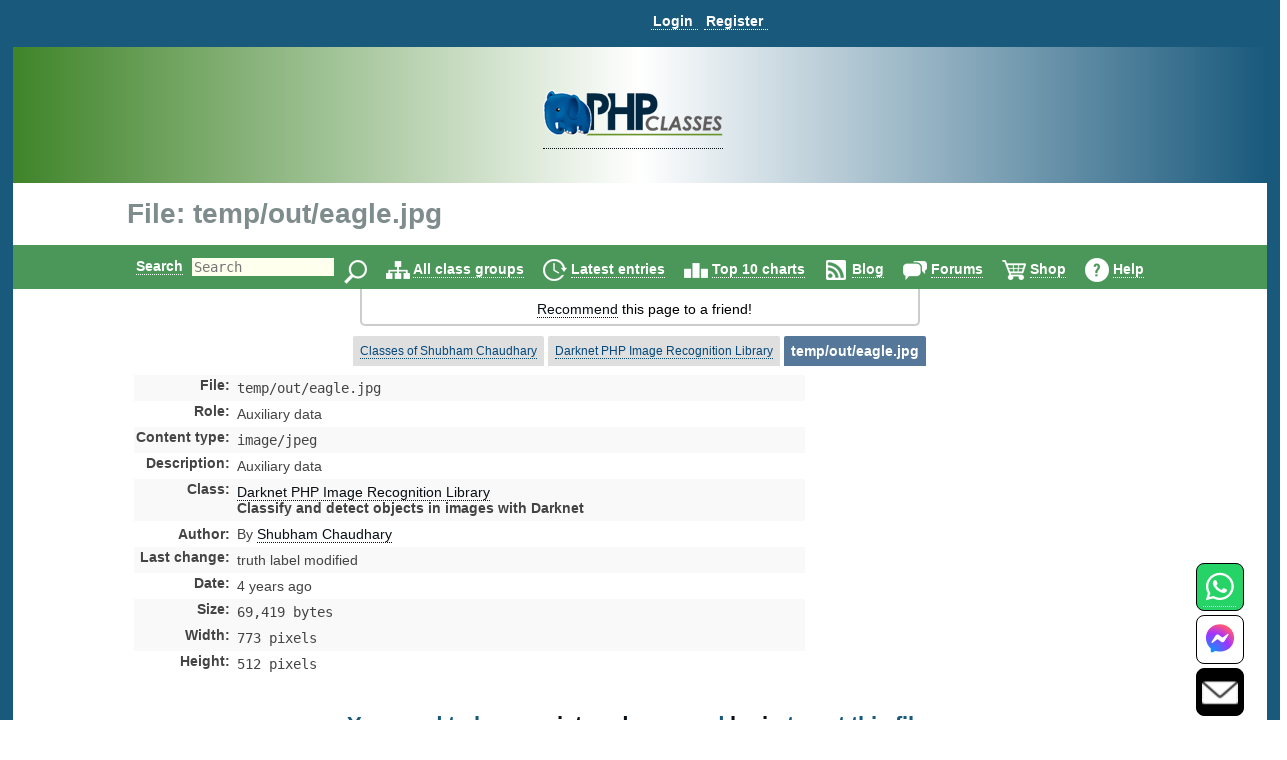

--- FILE ---
content_type: text/html
request_url: https://psbweb.mirrors.phpclasses.org/browse/file/257836.html
body_size: 16951
content:
<!DOCTYPE HTML>
<html lang="en">
<head>
<meta http-equiv="X-UA-Compatible" content="IE=Edge">
<meta name="google-site-verification" content="koB0IMWgAHKwEXWyOGt9RPqYrJU-fKzpoOTwRnprhKo" />
<title>temp/out/eagle.jpg - Darknet PHP Image Recognition Library - PHP Classes</title>
<!-- https://files.phpclasses.org/styles.css -->
<style type="text/css">
*, .normal-size
{
    font-size: 14px;
}

html, body, input[type=submit]
{
    color: black;
    font-family: "helvetica" , sans-serif , arial , helvetica;
    overflow-x: hidden !important;
}

html, body
{
    background-color: #ffffff;
    height: 100%;
    margin: 0px;
}

a:link, a:active
{
    color: #090F15;
    text-decoration: none;
    border-bottom-style: dotted;
    border-bottom-width: 1px;
}

a:visited
{
    color: #26394d;
}

a:hover, #logoPHP > a, #logoCompany > a, #topLogoPHP > a
{
    border-bottom-style: none;
}

.left
{
    float: left;
}

.right
{
    float: right;
}

.clear
{
    clear: both;
}

input[type=text]
{
    border: none;
    outline: none;
    color: #333;
    background: #ffe;
    z-index: 90;
    font-size: 1em;
    font-weight: normal;
    font-variant: normal;
    text-transform: none;
    font-family: monospace;
}

img
{
}

h1, h1 *
{
    font-size: 28px;
    width: auto !important;
}

h2
{
    color: #19597c;
    padding-bottom: 0px;
    padding-top: 0px;
}

h2, h2 *
{
    font-size: 22px;
}

h3, h3 *
{
    color: #19597c;
    font-size: 20px;
    margin: 10px 0px;
    padding: 10px 0px;
}

h4 *
{
    color: #19597c;
    font-size: 16px;
}

h5 *
{
    color: #19597c;
    font-size: 16px;
}

h6 *
{
    color: #666666;
    font-size: 14px;
}

big big a
{
    display: block;
    font-size: inherit;
    padding: 0px 0px 10px;
}

big a
{
    font-size: inherit;
}

td > a > span, #reputation-button
{
    font-size: 1em;
}

#reputation-menu
{
    border-radius: 6px !important;
}

.nbpb, .nbtb
{
    background-color: inherit;
    border-width: 0px;
}

.backgroundDecoration
{
    position: absolute;
    right: 1025px;
    top: 0px;
}

#rightDecorationBg
{
    left: 1025px;
}

#MainContainer
{
    background-color: #19597c;
    min-height: 100%;
    margin: 0 auto;
}

#Container
{
    background: none repeat scroll 0% 0% #fff;
    height: auto !important;
    margin: 0px auto;
    position: relative;
    z-index: 10;
    width: 98% !important;
}

#PageContent
{
    margin: auto;
    width: 100% !important;
    position: relative;
    text-align: left;
}

#PageInfo, #PageInfoLogged
{
    background: inherit;
    width: inherit;
    position: relative;
}

.pageDecoration
{
    bottom: 0px;
    position: absolute;
    right: -9px;
}

#leftDecoration
{
    left: -9px;
}

#user-bar:empty {
    min-height: 56px;
}

#user
{
    padding-bottom: 4px;
}

#user, #TopLine, #UserContent, #order-menu
{
    background-color: #19597c;
    width: 100%;
}

.shop-step
{
	color: #ffffff;
	font-size: 18px;
	line-height: 36px;
    font-weight: bold;
}

.responsive-menu
{
   padding-top: 0px;
   padding-bottom: 0px;
}

#TopLine, #UserContent
{
    z-index: 1;
    position: relative;
}

#TopLine
{
    position: absolute;
}

#user table
{
    white-space: nowrap;
    width: auto;
    margin: 0px auto;
    padding: 5px 0px 0px 140px;
}

#user table td
{
    line-height: 30px;
    padding: 0px;
    white-space: nowrap;
    width: auto;
}

#user .tabcontent, #endnavigation .tabcontent
{
    color: #C3F0FF;
    font-weight: bold;
	text-transform: capitalize;
}

#user .tabcontent span
{
    float: left;
    padding: 8px 5px 0px 2px;
    white-space: nowrap;
}

#user a
{
    color: #FFFFFF;
    font-size: 14px;
    font-weight: bold;
    padding: 0px 5px 0px 2px;
    text-align: left;
    text-decoration: none;
    border-bottom-style: dotted;
    border-bottom-width: 1px;
    white-space: nowrap;
}

#user a:hover
{
    color: #C3F0FF;
}

#user img
{
    padding-top: 3px;
    vertical-align: top;
}

#user .nbgu
{
    float: left;
    padding: 0px;
    white-space: nowrap;
}

#logoPHP
{
    background-size: cover;
    text-align: center;
    height: 136px;
    background: rgb(63,132,41);
    background: linear-gradient(90deg, rgba(63,132,41,1) 0%, rgba(255,255,255,1) 50%, rgba(25,89,124,1) 100%);
}

#logoContainer
{
    padding-top: 38px;
    display: inline-block;
}

#Top #logoCompany
{
    position: absolute;
    right: 145px;
    top: -60px;
}

#invertedCompanyLogo
{
    text-align: center;
}

#elephpant
{
    margin-right: 15px;
    position: absolute;
    right: 5px;
    top: -97px;
}

#recommendpage
{
    margin: auto;
    width: 40em;
}

#recommendpage table
{
    min-width: 40em;
    text-align: center;
    white-space: normal;
    border: 2px solid #ccc;
    border-style: solid;
    border-radius: 0 0 5px 5px;
    border-top: 0;
    margin-bottom: 10px;
}

#recommendpage table td
{
    background: none repeat scroll 0% 0% transparent;
    border: medium none;
    padding: 10px 0px 5px 10px;
    vertical-align: top;
}

#recommendpage table td img
{
    padding: 0px 3px 0px 5px;
}

#navigation
{
    background-color: #4b9759;
    clear: both;
    color: #000 !important;
    font-size: 1.2em;
    font-weight: bold;
    height: 44px;
    line-height: 24px;
    padding: 0px;
    position: relative;
    text-align: center;
    width: 100%;
}

#navigation form
{
    border: 0px none;
}

#navigation table
{
    height: 44px;
    width: 974px;
}

#navigation td
{
    font-size: 14px;
    padding-top: 9px;
}

#navigation img
{
    border: 0px none;
    margin: 0px 0px 0px 5px;
    vertical-align: middle;
}

#navigation a
{
    color: #ffffff;
    text-decoration: none;
    border-bottom-width: 1px;
}

#navigation a:hover
{
    text-decoration: underline;
    border-bottom-style: none;
}

#navigation td.nbgu
{
    display: none;
}

#navigation td.nbtu, #MenuContent td.nblu
{
    height: 24px;
    line-height: 24px;
    padding: 10px 4px 0px;
    text-decoration: none;
    border-bottom-width: 1px;
}

#navigation td.nbtu input[type=text]
{
    height: 20px;
    margin: 0px 5px;
    width: 100px;
}

#navigation td.nbtu *
{
    float: left;
}

#ads
{
    clear: both;
    margin: 0px auto;
    padding: 0px;
    width: 1010px;
}

#topAds
{
    display: inline-block;
    margin-left: 10px;
}

#inputText
{
    color: #666666;
    float: left;
    height: 20px;
    width: 150px;
}

.BodyContent
{
    text-align: center;
}

.BodyColumn
{
    display: inline-block;
    vertical-align: top;
    text-align: left;
}

#BodyContent
{
           display: inline-block;
           vertical-align: top;
     text-align: left;
}

.InfoContent
{
    clear: both;
    margin: 10px auto 0px auto;
    max-width: 1025px;
    position: relative;
    padding: 0 10px;
}

.InfoContent .nblu, .InfoContent .nbtu
{
    background-color: #dfdfdf;
    border-top-left-radius: 2px;
    border-top-right-radius: 2px;
    border-width: 1px;
    color: #19597c;
    font-size: 12px;
    padding: 7px;
    text-align: center;
    white-space: nowrap;
    width: auto;
}

.InfoContent .ct
{
    background-color: #FCFCFC;
    border-width: 1px 1px 0 1px;
    border-style: solid;
    border-color: #E1E1E1;
    color: #000000;
    font-size: 12px;
    padding: 3px;
    text-align: center;
    white-space: nowrap;
    width: auto;
}

.InfoContent .cd
{
    background-color: #FCFCFC;
    border-width: 0 1px 1px 1px;
    border-style: solid;
    border-color: #E1E1E1;
    color: #000000;
    font-size: 12px;
    padding: 3px;
}

.InfoContent .cg
{
    margin: 1px;
    padding: 0px;
    white-space: nowrap;
    width: 4px;
}

.InfoContent .nbtd :hover, .InfoContent .nbtu :hover
{
    background-color: #c9c9c9;
    text-decoration: underline;
    border-bottom-style: none;
    color: #2989C7;
}

.InfoContent .nbtd :hover .tab, .InfoContent .nbtu :hover .tab
{
    color: #2989C7;
}

.InfoContent .nbld, .InfoContent .nbtd
{
    background-color: #bfbfbf;
    border-color: #92DBEC;
    color: #05497B;
    font-size: 12px;
    padding: 7px;
    text-align: center;
    white-space: nowrap;
    width: auto;
}

.InfoContent .nblu, .InfoContent .nbld
{
    background-color: #557799;
    color: #FFFFFF;
}

.InfoContent .nblu .tab
{
    
}

.InfoContent .nbgu
{
    color: #05497B;
    margin: 1px;
    padding: 0px;
    white-space: nowrap;
}

.InfoContent .nbgd
{
    color: #05497B;
    margin: 1px;
    padding: 0px;
    white-space: nowrap;
}

.InfoContent .nbtu a, .InfoContent .nbld a, .InfoContent .nbtd a
{
    color: #05497B;
    font-size: 12px;
}

.InfoContent .nbtu span.tab
{
    color: #000000;
}

.InfoContent .nbtu a.tab
{
    
}

.InfoContent .nblu a:hover, .InfoContent .nbtu a:hover, .InfoContent .nbld a:hover, .InfoContent .nbtd a:hover
{
    color: #2989C7;
}

.InfoContent .nblu a, .InfoContent .nbld a
{
    color: #FFFFFF;
    font-size: 12px;
}

.InfoContent .nblu a:hover, .InfoContent .nbld a:hover
{
    color: #C3F0FF;
}

.InfoContent .nbtu, .InfoContent .nbtd
{
    vertical-align: middle;
}

.InfoContent .nbpu, .InfoContent .nbpd
{
    padding: 6px 0 0 0;
}

.InfoContent td
{
    padding-left: 5px;
}

.photo
{
    border-radius: 50%;
}

.userInfoTable
{
    border: 1px solid #f6f6f6;
    margin-left: 10px;
    padding: 20px;
}

td > b > h2
{
    margin-bottom: -1px;
}

.even td, .odd td, .even th, .odd th
{
    color: #444444;
}

.menutext
{
    border-bottom: 1px dotted #CCCCCC;
    color: #444444;
}

.menuicon > a {
    border-bottom-style: none !important;
}
.menuicon > a > img
{
}

.menulink a
{
    color: #595959;
}

.menulink a:hover
{
    text-decoration: underline;
    border-bottom-style: none;
}

.back
{
    background-color: #FFFFFF;
}

.even
{
    background-color: #F9F9F9;
}

.light
{
    background: none repeat scroll 0% 0% #f2f2f2;
}

.dark
{
    background: none repeat scroll 0% 0% #d9d9d9;
}

.c799 > tbody > tr
{
    padding: 10px !important;
}

.odd
{
    
}

.even td, .odd td, .highlight td, .highlight th, .highlightContent td, .highlightContent th, .featuredeven td, .featuredodd td
{
    padding: 5px;
}

.highlight, .highlightContent
{
    background: none repeat scroll 0% 0% #F5F5F5;
    padding: 5px;
}

.highlightContent
{
    animation-name: highlightContent;
    animation-duration: 0.5s;
    animation-iteration-count: infinite;
    animation-direction: alternate;
}

@keyframes highlightContent
{
    0%
    {
        background: #e6d346;
    }

    100%
    {
        background: #ffffff;
    }
}

.highlightLink
{
    background: none repeat scroll 0% 0% #FDFDFD;
    padding: 5px;
    line-height: 30px;
    animation-name: highlightLink;
    animation-duration: 0.5s;
    animation-iteration-count: infinite;
    animation-direction: alternate;
    border-radius: 8px;
    opacity: 90%;
    color: #000000;
}

*, .normal-size {
}

@keyframes highlightLink
{
    0%
    {
        background: #e6d346;
    }

    100%
    {
        background: #ffffff;
    }
}

.tabcontent
{
    
}

.nblu .tabcontent
{
    color: #ffffff;
}

.featuredodd
{
    background-color: #C5D4DB;
    padding: 5px;
}

.featuredeven
{
    background-color: #C5D4DB;
    padding: 5px;
}

.removed
{
    background-color: #AAAAAA;
    text-decoration: line-through;
}

.invalid
{
    background-color: #FFCCCC;
}

.warning, .shopping-message-warning
{
    background-color: #FFB366;
}

.alright
{
    background-color: #70F0A0;
}

.monospace, code
{
    font-family: monospace , Courier , "Courier New";
}

.code
{
    white-space: pre;
    white-space: pre-wrap;
    white-space: -pre-wrap;
    white-space: -o-pre-wrap;
    white-space: -moz-pre-wrap;
    white-space: -hp-pre-wrap;
    word-wrap: break-word;
    background: none repeat scroll 0% 0% #FCFCFC;
    padding: 4px;
}

.button, .shop-button, .remove-button, .shopping-message, .shopping-message-warning, input[class=shop-input]
{
    border-radius: 6px;
    padding: 4px;
    border-width: 1px;
    border-style: solid;
}

.shop-button {
	border-color: #000000;
	background-color: #ccae66;
	background-image: linear-gradient(#ffdf92, #ccae66);
	color: #000000;
	font-weight: bold;
	font-size: 14px;
	padding: 7px;
	text-align: center;
	white-space: nowrap;
	width: auto;
}

.shop-button:hover, .shop-button:link, .shop-button:active {
	color: #000000;
	border-bottom-style: solid;
	border-bottom-width: 1px;
}

.shop-button:active {
	background-image: linear-gradient(#f8d37c, #ffdf92);
}

.remove-button {
	border-color: #000000;
	background-color: #1b95e0;
	background-image: linear-gradient(#1b95e0, #1470a8);
	color: #ffffff;
	font-weight: bold;
	font-size: 14px;
	padding: 7px;
	text-align: center;
	white-space: nowrap;
	width: auto;
}

.remove-button:hover, .remove-button:link, .remove-button:active, input[class=remove-button] {
	color: #ffffff;
	border-bottom-style: solid;
	border-bottom-width: 1px;
}

.remove-button:active {
	background-image: linear-gradient(#1470a8, #1b95e0);
}

.shopping-message-container {
	text-align: center;
}

.shopping-message, .shopping-message-warning {
	display: inline-block;
	line-height: 28px;
	border-color: #000000;
	font-weight: bold;
	font-size: 14px;
	padding: 7px;
	text-align: center;
	width: auto;
}

.shopping-message {
	color: #ffffff;
	background-color: #666666;
	background-image: linear-gradient(#666666, #333333);
}

.shopping-message-warning {
	color: #000000;
	background-color: #000000;
	background-image: linear-gradient(#FFB366, #cc8f52);
}

.shopping-price {
	font-size: 16px;
	text-align: center;
	font-weight: bold;
	width: auto;
	margin-left: 8px;
	margin-right: 8px;
}

input[class=shop-input] {
	margin: 4px;
}

.new
{
    background-color: #ffea80;
    background-image: linear-gradient(#fffa80 , #ffea80);
    text-transform: uppercase;
    font-size: smaller;
    border-color: #ffe280;
}

.edit, .edit :link, .edit :visited, .InfoContent .nbtu a.edit
{
    background-color: #60b040;
    background-image: linear-gradient(#90c070 , #60b040);
    color: #ffffff;
    border-color: #60a840;
}

.edit :hover, .InfoContent .nbtu a.edit :hover
{
    background-color: #50a030;
    background-image: linear-gradient(#60b040 , #50a030);
    color: #C3F0FF;
    border-color: #60a840;
}

.edit :active, .InfoContent .nbtu a.edit :active
{
    background-color: #60b040;
    background-image: linear-gradient(#50a030 , #60b040);
    color: #ffffff;
    border-color: #409020;
    box-shadow: inset 0 2px 4px rgba(0 , 0 , 0 , 0.15);
}

.tag, .tag :link, .tag :visited
{
    background-color: #dea7a7;
    background-image: linear-gradient(#eeb3b3 , #dea7a7);
    color: #994d4d;
    border-color: #dea7a7;
}

.tag :hover
{
    background-color: #ce9b9b;
    background-image: linear-gradient(#dea7a7 , #ce9b9b);
    color: #793d3d;
    border-color: #dea7a7;
}

.tag :active
{
    background-color: #dea7a7;
    background-image: linear-gradient(#ce9b9b , #dea7a7);
    color: #994d4d;
    border-color: #be8f8f;
    box-shadow: inset 0 2px 4px rgba(0 , 0 , 0 , 0.15);
}

.ranking, .votes
{
    display: inline;
    padding: 4px 8px;
    font-size: large;
    border-radius: 6px;
    background-color: #E8E8E8;
    color: #000000;
}

.votes
{
    
}

.progressbar
{
    background-color: #0000FF;
    background-image: url(https://files.phpclasses.org/graphics/phpclasses//progress.png);
    background-size: auto 100%;
    border-style: none;
    padding: 4px;
    text-align: center;
    border-radius: 6px;
    box-shadow: 4px 4px 4px #888;
    text-shadow: 2px 2px 2px #55C;
}

.box
{
    border-color: #E1E1E1;
    border-style: solid;
    border-width: 1px;
    padding: 10px;
    margin-top: 10px;
    margin-bottom: 10px;
    border-radius: 10px;
}

.framed
{
    margin: 5px 0px;
    padding: 10px 15px;
    border-radius: 10px;
}

.c360 > a
{
    font-size: 13px;
    display: block;
    color: #729fcc;
}

.notifications
{
    background: #e20000;
    background: radial-gradient(ellipse at center , #e20000 0% , #fb7b67 100%);
    border-radius: 6px;
    color: #ffffff;
    margin: 5px 0px;
    padding: 4px;
    text-shadow: 1px 1px 2px rgba(128 , 128 , 128 , 1);
}

.no-notifications
{
    background: #888888;
    border-radius: 6px;
    color: #ffffff;
    margin: 5px 0px;
    padding: 4px;
    text-shadow: 1px 1px 2px rgba(128 , 128 , 128 , 1);
}

a:hover .no-notifications, a:hover .notifications
{
    text-decoration: underline;
    border-bottom-style: none;
}

.score, .highlightScore
{
    background: rgb(243,237,187);
    background: radial-gradient(circle, rgba(243,237,187,1) 0%, rgba(255,241,133,1) 100%);
    border-radius: 6px;
    margin: 5px 0px;
    padding: 4px;
}

.scoreText, .score, .highlightScore
{
    color: #404040;
    text-shadow: 1px 1px 2px rgba(128 , 128 , 128 , 1);
}

a:hover .score, a:hover .scoreText
{
    text-decoration: underline;
    border-bottom-style: none;
}

.highlightScore
{
    animation-name: highlightScore;
    animation-duration: 0.5s;
    animation-iteration-count: infinite;
    animation-direction: alternate;
}

@keyframes highlightScore
{
    0%
    {
        background: #e6d346;
    }

    100%
    {
        background: #ffffff;
    }
}

a:hover .highlightScore
{
    text-decoration: underline;
    border-bottom-style: none;
}

.menu
{
    border-color: #FCFCFF #707078 #707078 #FCFCFF;
    border-style: solid;
    border-width: 1px;
    cursor: default;
    opacity: 0.95;
    padding: 2px;
    background-color: #c9c9c9;
}

#Footer
{
    height: 0px;
    width: 100%;
    z-index: 1;
}

#FooterInfo, #FooterInfoLogged
{
    background: #19597c;
    min-height: 80px;
    position: relative;
    width: 100%;
    padding: 10px;
    margin-top: 10px;
    top: 10px;
}

#endnavigation
{
    height: 35px;
    padding: 0px;
    width: 100%;
}

#endnavigation *
{
    margin: 0px;
    padding: 0px;
}

#endnavigation table
{
    height: 35px;
    padding: 0px;
}

#endnavigation table tbody
{
    vertical-align: top;
}

#endnavigation a
{
    color: #FFFFFF;
    font-weight: bold;
    padding: 0px 0px 0px 0px;
    text-decoration: none;
    border-bottom-style: dotted;
    border-bottom-width: 1px;
    text-transform: capitalize;
}

#endnavigation a:hover
{
    text-decoration: underline;
    border-bottom-style: none;
}

#endnavigation img
{
    padding-left: 13px;
}

#Copyright
{
    width: 95% !important;
    color: #FFFFFF;
    height: 20px;
    margin: 0px auto;
    padding: 10px 0px;
    text-align: left;
    overflow: hidden !important;
    text-align: center;
    font-weight: bold;
}

#Copyright a
{
    color: #86d5f2;
    text-decoration: none;
    border-bottom-style: dotted;
    border-bottom-width: 1px;
}

#Copyright a:hover
{
    text-decoration: underline;
    border-bottom-style: none;
}

#Copyright table td
{
    color: #FFFFFF;
    padding: 0px;
}

#Top, #TopLogged
{
    background: none repeat scroll 0% 0% #FFFFFF;
    margin: 0px auto;
    padding: 0px;
    width: 100%;
    position: relative;
    bottom: 0px;
    top: 0px;
}

#Top h1, #TopLogged h1
{
    max-width: 1025px;
    margin: 15px auto 15px auto;
    overflow: hidden;
    color: #7F8C8D;
}

#Top h1
{
    position: relative;
}

#Top #topLogoPHP, #TopLogged #topLogoPHP, #TopLogo #topLogoPHP
{
    max-width: 1025px;
    margin-left: auto;
    margin-right: auto;
    overflow: hidden;
    padding: 0 0 0 10px;
    color: #7F8C8D;
    position: relative;
    height: 60px;
    top: -60px;
    bottom: -60px;
}

#Top #topLogoPHP #topLogoPHPContainer, #TopLogged #topLogoPHP #topLogoPHPContainer, #TopLogo #topLogoPHP #topLogoPHPContainer
{
    background-color: #ffffff;
    width: 200px;
    text-align: center;
    padding: 10px;
    position: relative;
    z-index: 2;
}

#TopLogo
{
    margin-bottom: -60px;
}

#Top #subtitle, #TopLogged #subtitle
{
    max-width: 1025px;
    margin: auto;
    overflow: hidden;
}

#Top #subtitle
{
    position: relative;
}

.search-input
{
    vertical-align: top;
    margin: 1px 0 0 0;
    display: inline-block;
}

#Contact, #Contact a
{
    color: #ffffff;
    font-weight: bold;
}

.window-active-bar
{
    border-style: none;
    background-color: #4b9759;
    height: 1%;
    white-space: nowrap;
    color: #ffffff;
    font-weight: bold;
}

.window-inactive-bar
{
    border-style: none;
    background-color: #808080;
    height: 1%;
    white-space: nowrap;
    color: #c0c0c0;
    font-weight: bold;
}

.window
{
    background-color: #f9f9f9;
    border-width: 1px;
    border-style: solid;
    border-top-color: #ffffff;
    border-left-color: #ffffff;
    border-bottom-color: #808080;
    border-right-color: #808080;
}

.nblu input
{
    font-weight: bold;
}

.contactBar
{
    position: fixed;
    bottom: 0px;
    right: 32px;
	z-index: 16777271;
}
</style>

<!-- https://files.phpclasses.org/responsive.css -->
<style type="text/css">
.safe-padding {
	padding: 14px;
	line-height: 200%;
}
.safe-size {
	font-size: 110%;
}
.call {
	display: none;
}
@media (max-width: 1024px) {
.c1025 {
	display: none;
}
h1, h1 *
{
    font-size: 20px;
}

h2, h2 *
{
    font-size: 18px;
}

h3, h3 *
{
    font-size: 16px;
}

h4 *
{
    font-size: 14px;
}

h5 *
{
    font-size: 12px;
}

h6 *
{
    font-size: 10px;
}
#Top h1, #Top subtitle {
	padding: 10px 0 0 10px;
	margin: 0 0 0 0;
}
.InfoContent
{
    margin: 0 auto 0 auto;
    padding: 0;
}
.responsive-menu
{
   padding-top: 14px;
   padding-bottom: 12px;
}
.responsive-order-menu
{
   padding-top: 0px;
   padding-bottom: 0x;
}
#BodyContent
{
		 display: block;
}
#PageContent
{
    margin: 0;
    padding: 0;
}
}
@media (min-width: 1025px) {
.u1025 {
	display: none;
}
}
@media (max-width: 1025px) {
.contactBar
{
	bottom: 0px;
    right: 10px;
	z-index: 16777271;
}
}
@media (max-width: 399px) {
.c399 {
	display: none;
}
}
@media (max-width: 499px) {
.c499 {
	display: none;
}
#Top h1 {
     width: auto;
}
}
@media (max-width: 799px) {
.c799 {
	display: none;
}
}
@media (min-width: 799px) {
.u799 {
	display: none;
}
}
@media (max-width: 640px) {
.c640 {
	display: none;
}
}
@media (max-width: 360px) {
.c360 {
	display: none;
}
}

.menu-items {
	position: absolute;
	z-index: 1001;
	background-color: #103754;
	border-color: #cccccc;
	border-style: solid;
	border-width: 1px;
	padding: 4px;
	top: 32px;
	line-height: 36px;
}

.menu-items a {
	color: #C3F0FF;
	font-weight: bold;
	text-decoration: none;
}

#navigation-menu, #user-menu, #order-menu {
	display: inline-block;
	padding: 2px 4px 0px 4px;
	vertical-align: middle;
	text-align: left;
	position: relative;
}

#navigation-menu .menu-items, #user-menu .menu-items, #order-menu .menu-items {
	display: none;
}

#navigation-button:checked + .menu-items,
#user-button:checked + .menu-items,
#order-button:checked + .menu-items {
  display: inline-block;
  vertical-align: middle;
  white-space: nowrap;
}

#navigation-label,
#user-label,
#order-label {
	z-index: 1001;
	display: inline-block;
	vertical-align: middle;
}
#navigation-label img,
#user-label img,
#order-label img {
	pointer-events: none;
}

#navigation-menu input[type="checkbox"],
#user-menu input[type="checkbox"],
#order-menu input[type="checkbox"] {
	display: none;
}

</style>

<meta http-equiv="content-type" content="text/html; charset=ISO-8859-1">
<meta name="viewport" content="width=device-width, initial-scale=1">
<link rel="shortcut icon" href="https://www.phpclasses.org/graphics/phpclasses/favicon.ico">
<link rel="icon" href="https://www.phpclasses.org/graphics/phpclasses/favicon.ico">
<link rel="alternate" href="/browse/latest/latest.xml" type="application/rss+xml" title="Latest published classes">
<link rel="alternate" href="/reviews/latest/latest.xml" type="application/rss+xml" title="Latest published book reviews">
<link rel="canonical" href="https://www.phpclasses.org/browse/file/257836.html">
<link rel="preconnect" href="https://files.phpclasses.org/">
<link rel="preconnect" href="https://token.rubiconproject.com">
<link rel="preconnect" href="https://clevernt.com">
<link rel="preconnect" href="https://pagead2.googlesyndication.com">
<link rel="preconnect" href="https://www.google.com">
<link rel="preconnect" href="https://www.gstatic.com">
<link rel="preconnect" href="https://fonts.googleapis.com">
<link rel="preconnect" href="https://srv.buysellads.com">
<meta name="description" lang="en" content="Auxiliary data. temp/out/eagle.jpg This package can classify and detect objects in images with Darknet library It uses the Darknet Open Source neural network framework written in C and CUDA to classify an object in an image. The package can also detect previously classified objects in given images. It uses a YOLO (You Only Look Once) algorithm to detects all the object in a image or a frame in...">
<meta name="robots" content="NOINDEX">
<meta property="fb:pages" content="114418241923267">
<!-- https://files.phpclasses.org/js/contentLoader.js -->
<script type="text/javascript">
//<![CDATA[
/*
 * contentLoader.js
 *
 * Get the latest version from:
 *
 * http://www.jsclasses.org/fast-content-loader
 *
 * @(#) $Id: contentLoader.js,v 1.17 2021/08/12 10:57:05 mlemos Exp $
 *
 *
 * This LICENSE is in the BSD license style.
 * *
 * Copyright (c) 2010, Manuel Lemos
 * All rights reserved.
 *
 * Redistribution and use in source and binary forms, with or without
 * modification, are permitted provided that the following conditions
 * are met:
 *
 *   Redistributions of source code must retain the above copyright
 *   notice, this list of conditions and the following disclaimer.
 *
 *   Redistributions in binary form must reproduce the above copyright
 *   notice, this list of conditions and the following disclaimer in the
 *   documentation and/or other materials provided with the distribution.
 *
 *   Neither the name of Manuel Lemos nor the names of his contributors
 *   may be used to endorse or promote products derived from this software
 *   without specific prior written permission.
 *
 * THIS SOFTWARE IS PROVIDED BY THE COPYRIGHT HOLDERS AND CONTRIBUTORS
 * "AS IS" AND ANY EXPRESS OR IMPLIED WARRANTIES, INCLUDING, BUT NOT
 * LIMITED TO, THE IMPLIED WARRANTIES OF MERCHANTABILITY AND FITNESS FOR
 * A PARTICULAR PURPOSE ARE DISCLAIMED.  IN NO EVENT SHALL THE REGENTS OR
 * CONTRIBUTORS BE LIABLE FOR ANY DIRECT, INDIRECT, INCIDENTAL, SPECIAL,
 * EXEMPLARY, OR CONSEQUENTIAL DAMAGES (INCLUDING, BUT NOT LIMITED TO,
 * PROCUREMENT OF SUBSTITUTE GOODS OR SERVICES; LOSS OF USE, DATA, OR
 * PROFITS; OR BUSINESS INTERRUPTION) HOWEVER CAUSED AND ON ANY THEORY OF
 * LIABILITY, WHETHER IN CONTRACT, STRICT LIABILITY, OR TORT (INCLUDING
 * NEGLIGENCE OR OTHERWISE) ARISING IN ANY WAY OUT OF THE USE OF THIS
 * SOFTWARE, EVEN IF ADVISED OF THE POSSIBILITY OF SUCH DAMAGE.
 *
 *  Portions of the code that implement document write capture are based
 *  on the Bezen library by Eric Brechemier licensed under the Creative
 *  Commons Attribution license 3.0:
 *
 *  http://creativecommons.org/licenses/by/3.0/
 *
 *  http://bezen.org/javascript/
 *
 * Portions of the code that implement JavaScript lazy loading are based
 * on the Flying scripts by Gijo Varghese:
 *
 * https://wordpress.org/plugins/flying-scripts/
 */

/*jslint browser: true, devel: true, long: true, single: true, white: true, this: true, for: true */

var ML;

if(ML === undefined)
{
	ML = {};
}
if(ML.content === undefined)
{
	ML.content = {};
}
ML.content.contentLoader = function()
{
	var doNotRemoveThisGetTheLatestVersionFrom = 'https://www.jsclasses.org/fast-content-loader';
	var content = [];
	var	update = null;

	var outputDebug = function(o, message)
	{
		if(o.debug)
		{
			if(console
			&& console.log)
			{
				console.log(message);
			}
			else
			{
				alert(message);
			}
		}
		return false;
	};

	var replaceContent = function(o)
	{
		var remaining = 0;
		var c;
		var delayed;
		var place;
		var replace;
		var events;

		for(c in content)
		{
			if(content.hasOwnProperty(c))
			{
				if(!content[c].loaded)
				{
					delayed = document.getElementById(content[c].delayed);
					place = document.getElementById(content[c].id);
					if(delayed
					&& place)
					{
						delayed.parentNode.removeChild(delayed);
						place.parentNode.replaceChild(delayed, place);
						delayed.style.display = (content[c].inline ? ((content[c].width || content[c].height) ? 'inline-block' : 'inline') : 'block');
						content[c].loaded = true;
					}
					else
					{
						remaining = remaining + 1;
					}
				}
			}
		}
		if(remaining === 0)
		{
			window.clearInterval(update);
			update = null;
			events = [
				'keydown',
				'mouseover',
				'touchmove',
				'touchstart'
			];
			replace = function() {
				document.querySelectorAll("script[data-loading='lazy']").forEach(function(element)
					{
						var source;

						source = element.getAttribute('data-src');
						element.removeAttribute('data-src');
						element.removeAttribute('data-loading');
						element.setAttribute('src', source);
					}
				);
				window.clearTimeout(update);
				update = null;
				events.forEach(function(event)
					{
						window.removeEventListener(event, replace, { passive: true });
					}
				);
			};
			update = window.setTimeout(replace, o.lazyDelay);
			events.forEach(function(event)
				{
					window.addEventListener(event, replace, { passive: true });
				}
			);
		}
		return remaining;
	};

	this.debug = false;
	this.defaultInline = false;
	this.updateInterval = 10;
	this.contentPrefix = 'con';
	this.delayedPrefix = 'del';
	this.delayedContent = '&nbsp;';
	this.lazyDelay = 5000;

	this.addContent = function(properties)
	{
		var i;
		var m;

		if(!properties.content)
		{
			return outputDebug(this, 'Content properties are missing');
		}
		properties.id = this.contentPrefix + content.length;
		properties.delayed = this.delayedPrefix + content.length;
		if(properties.inline === undefined)
		{
			properties.inline = this.defaultInline;
		}
		properties.loaded = false;
		if(typeof properties.priority !== 'number')
		{
			properties.priority = 0;
		}
		document.write('<div id="' + properties.id + '" style="' + (properties.width ? 'width: ' + properties.width + 'px;' : '') + (properties.height ? ' height: ' + properties.height + 'px;' : '') + ' overflow: none; display: ' + (properties.inline ? ((properties.width || properties.height) ? 'inline-block' : 'inline') : 'block') + '">' + this.delayedContent + '</div>');
		for(i = content.length; i > 0 && content[i - 1].priority < properties.priority; i = i - 1)
		{
		}
		for(m = content.length; m > i; m = m - 1)
		{
			content[m] = content[m - 1];
		}
		content[i] = properties;
		return true;
	};
	
	this.loadContent = function()
	{
		var o = this;
		var written;
		var write;
		var writeln;
		var reportError;
		var catchError;
		var trim;
		var hasAttribute;
		var moveScript;
		var moveScriptClone;
		var moveNodes;
		var insertWritten;
		var load;
		var c;

		if(window.opera
		|| navigator.userAgent.indexOf('MSIE') !== -1)
		{
			written = [];

			write = function(html)
			{
				written.push(html);
			};

			writeln = function(html)
			{
				write(html + "\n");
			};

			reportError = function(error, url, line)
			{
				if(typeof error === 'object')
				{
					reportError(error.message, error.fileName, error.lineNumber);
					return;
				}
				outputDebug(o, error + ' at ' + url + '[' + line + ']');
			};
 
			catchError = function(func, description)
			{
				var f;

				description = description || 'error.catchError';
				if(typeof func !== 'function')
				{
					reportError(description + ': A function is expected, found ' + typeof func);
					f = function() { };
					return f;
				}
				f = function()
				{
					try
					{
						return func.apply(this, []);
					}
					catch(e)
					{
						if(window.onerror)
						{
							window.onerror(description + ': ' + e.message + ' in ' + func, e.fileName, e.lineNumber, true);
						}
					}
				};
				return f;
			};

			trim = function(text)
			{
				return(text.replace(/^\s*/, '').replace(/\s*$/, ''));
			};

			hasAttribute = function(node, attribute)
			{
				var attributeNode;
				
				if(node.hasAttribute)
				{
					return node.hasAttribute(attribute);
				}
 
				attributeNode = node.getAttributeNode(attribute);

				if(attributeNode === null)
				{
					return false;
				}
				return attributeNode.specified;
			};

			moveScript = function(script, target, callback)
			{
				var safeCallback = catchError(callback, 'script.onload');
 
				if(script.readyState
				&& script.onload !== null)
				{
					script.onreadystatechange = function()
					{
						if(script.readyState === 'loaded'
						|| script.readyState === 'complete')
						{
							script.onreadystatechange = null;
							script.onerror = null;
							safeCallback();
						}
					};
				}
				else
				{
					script.onload = safeCallback;
				}
				target.appendChild(script);
			};

			moveScriptClone = function(script, target, callback)
			{
				var externalScript;
				var internalScript;
				var i;
				var attribute;
				var code;

				if(hasAttribute(script, 'src'))
				{
					externalScript = document.createElement('script');
					for(i = 0; i < script.attributes.length; i = i + 1)
					{
						attribute = script.attributes[i];
						if(hasAttribute(script, attribute.name))
						{
							externalScript.setAttribute(attribute.name, attribute.value);
						}
					}
					externalScript.text = script.text;
					moveScript(externalScript, target, callback);
				}
				else
				{
					internalScript = script.cloneNode(false);
					internalScript.text = script.text;
					internalScript.type = 'any';
					target.appendChild(internalScript);
					if(hasAttribute(script, 'type'))
					{
						internalScript.setAttribute('type', script.type);
					}
					else
					{
						internalScript.removeAttribute('type');
					}
					code = trim(internalScript.text);
					if(code.indexOf('<!--') === 0)
					{
						code = code.substr(4);
						if(code.substr(code.length - 3) === '-->')
						{
							code = code.substr(0, code.length - 3);
						}
					}
					(new Function(code))();
					callback();
				}
			};
 
			moveNodes = function(source, target, callback)
			{
				var nextSource;
				var nextTarget;
				var nextStep;
				var clone;
				var scriptCount;
				var sourceAncestor;

				if(source === null)
				{
					callback();
					return;
				}
				nextSource = null;
				nextTarget = target;

				nextStep = function()
				{
					moveNodes(nextSource, nextTarget, callback);
				};
 
				if(source.nodeName === 'SCRIPT'
				&& (!source.language
				|| source.language.toLowerCase() === 'javascript')
				&& (!source.type
				|| trim(source.type).toLowerCase() === 'text/javascript'))
				{
					setTimeout(function()
					{
						moveScriptClone(source, target, function()
						{
							insertWritten(target, nextStep);
						});
					}, 0);
				}
				else
				{
					clone = source.cloneNode(false);
					target.appendChild(clone);
					setTimeout(nextStep, 0);
					if(source.firstChild)
					{
						scriptCount = source.getElementsByTagName('script').length;
						if(scriptCount === 0)
						{
							if(source.nodeName === 'TABLE')
							{
								clone.outerHTML = source.outerHTML;
							}
							else
							{
								clone.innerHTML = source.innerHTML;
							}
						}
						else
						{
							nextSource = source.firstChild;
							nextTarget = clone;
						}
					}
				}
				if(nextSource === null)
				{
					nextSource = source.nextSibling;
				}
				sourceAncestor = source.parentNode;
				while(nextSource === null
				&& sourceAncestor !== null)
				{
					nextSource = sourceAncestor.nextSibling;
					nextTarget = nextTarget.parentNode;
					sourceAncestor = sourceAncestor.parentNode;
				}
			};

			insertWritten = function(target, callback)
			{
				var div;

				if(written.length > 0)
				{
					div = document.createElement('div');
					div.innerHTML = '<br>' + written.join('');
					written = [];
					div.removeChild(div.firstChild);
					moveNodes(div.firstChild, target, callback);
				}
				else
				{
					callback();
				}
			};

			load = function()
			{
				var documentWrite = document.write;
				var documentWriteln = document.writeln;
				var loadContentElement;

				document.write = write;
				document.writeln = writeln;
				loadContentElement = function (c)
				{
					var div = document.getElementById(content[c].id);
					div.innerHTML = '';
					write(content[c].content);
					insertWritten(div, function ()
					{
						content[c].loaded = true;
						c = c + 1;
						if(c < content.length)
						{
							loadContentElement(c);
						}
						else
						{
							document.writeln = documentWriteln;
							document.write = documentWrite;
						}
					});
				};
				loadContentElement(0);
			};

			if(content.length)
			{
				if(window.addEventListener)
				{
					window.addEventListener('load', load, false);
				}
				else
				{
					if(window.attachEvent)
					{
						window.attachEvent('onload', load);
					}
					else
					{
						if(document.addEventListener)
						{
							document.addEventListener('load', load, false);
						}
						else
						{
							document.attachEvent('onload', load);
						}
					}
				}
			}
		}
		else
		{
			for(c in content)
			{
				if(content.hasOwnProperty(c))
				{
					if(!content[c].loaded)
					{
						document.write('<div id="' + content[c].delayed + '" style="' + (content[c].width ? 'width: ' + content[c].width + 'px;' : '') + (content[c].height ? ' height: ' + content[c].height + 'px;' : '') + ' overflow: none; display: none">' + content[c].content + '</div>');
					}
				}
			}
			if(replaceContent(o)
			&& update === null)
			{
				update = window.setInterval(function()
				{
					replaceContent(o);
				}, this.updateInterval);
			}
		}
	};
};

//]]>
</script>
<script type="text/javascript"><!--
var cl = new ML.content.contentLoader();

var cookies = document.cookie.split(";"), expires = new Date();
for(var c = 0; c < cookies.length; ++c)
{
 var m = cookies[c].match(/^ +([^=]+)/);
 if(m && m[1] === "visit")
	break;
}
if(c === cookies.length)
{
	expires.setTime(expires.getTime()+(24*60*60*1000));
	document.cookie = "visit=" + (new Date()).getTime() + "; expires=" + expires.toGMTString() + "; path=/;";
}

// --></script>
<!-- https://files.phpclasses.org/css/package.css -->
<style type="text/css">
.content-wrap {
	overflow-wrap: anywhere;
	max-width: 300px
}
.content-wrap p img {
	width: 100%;
	height: auto;
}
.package-cut-full-width,
.package-cut-width-800,
.package-cut-width-640,
.package-cut-width-500 {
	display: block;
}
.package-cell-cut-full-width,
.package-cell-cut-width-800,
.package-cell-cut-width-640,
.package-cell-cut-width-500,
.author-details,
.tabbed-author-details {
	display: table-cell;
}
.author-information-nominee {
	display: inline-block;
	float: right; 
	width: 65%;
}
.author-information {
	display: inline-block;
	float: right; 
	width: 50%;
}
.package-information-nominee {
	display: inline-block;
	float: left;
	width: 35%;
}
.package-information {
	display: inline-block;
	float: left;
	width: 50%;
}
.picture-user-name {
	display: none;
}
@media (max-width: 1024px) {
.package-cut-full-width,
.package-cell-cut-full-width {
	display: none;
}
.author-details {
	display: table-cell;
}
.author-information-nominee {
	width: 35%;
}
.author-information {
	width: 20%;
}
.package-information-nominee {
	width: 65%;
}
.package-information {
	width: 80%;
}
.picture-user-name {
	display: block;
}
}
@media (max-width: 799px) {
.package-cut-width-800,
.package-cell-cut-width-800,
.tabbed-author-details {
	display: none;
}
}
@media (max-width: 639px) {
.package-cut-width-640,
.package-cell-cut-width-640 {
	display: none;
}
.package-show-width-640 {
	display: block;
}
.package-cell-show-width-640 {
	display: table-cell;
}
}
@media (min-width: 640px) {
.package-show-width-640,
.package-cell-show-width-640 {
	display: none;
}
}
@media (max-width: 499px) {
.package-cut-width-500,
.package-cell-cut-width-500 {
	display: none;
}
.author-information-nominee {
	width: 35%;
}
.author-information {
	width: 35%;
}
.package-information-nominee {
	width: 65%;
}
.package-information {
	width: 65%;
}
}
#package-menu {
	display: inline-block;
	padding: 0;
}

#package-menu .menu-items {
	display: none;
}

#package-button:checked + .menu-items {
  display: inline-block;
}

#package-menu input[type="checkbox"], 
#package-menu ul span.drop-icon {
	display: none;
}

</style>

</head>
<body>
<div id="fb-root"></div>












<!-- Start AdSense page level ads -->
<script async data-src="https://pagead2.googlesyndication.com/pagead/js/adsbygoogle.js?client=ca-pub-2951707118576741" crossorigin="anonymous" data-loading="lazy"></script>
<!-- End AdSense page level ads -->


<!-- Start of Sticky BuySellAds -->
<script async data-src="//m.servedby-buysellads.com/monetization.js" data-loading="lazy"></script>

<script>
  window.addEventListener("load", (event) => {
    (function () {
      if (typeof _bsa !== "undefined" && _bsa) {
        _bsa.init("stickybox", "CK7DPK3E", "placement:phpclassesorg");
      }
    })();
  });
</script>
<!-- End of Sticky BuySellAds -->


<div id="MainContainer">
  <div id="TopLine"></div>
  <div id="Container"> 
    <div id="UserContent">
      <div class="c1025" id="user-bar"><div id="user"><table width="100%" style="margin-bottom: 6px; " cellpadding="4" cellspacing="0" align="center">
<tr>
<td width="49.5%"  style=" white-space: nowrap ; padding: 1px">&nbsp;</td>
<td  style=" white-space: nowrap ;"><a href="/login.html?page=browse%2Ffile%2F257836.html">Login</a></td>
<td  style=" white-space: nowrap ; padding: 1px">&nbsp;</td>
<td  style=" white-space: nowrap ;"><a rel="nofollow" href="/register.html?page=browse%2Ffile%2F257836.html">Register</a></td>
<td width="49.5%"  style=" white-space: nowrap ; padding: 1px">&nbsp;</td>
</tr>
</table>

</div></div>
      <div class="u1025 responsive-menu"><form style="margin: 0" action="/search.html" method="get" onsubmit="this['q'].value = this['words'].value;">
<div id="navigation-menu"><input type="checkbox" id="navigation-button"><div class="menu-items"><div><img src="https://files.phpclasses.org/graphics/phpclasses/browse.png" width="24" height="24" loading="lazy" alt="All class groups" style="border: 0; vertical-align: middle"> <a href="/browse/">All class groups</a></div>
<div><img src="https://files.phpclasses.org/graphics/phpclasses/latest.png" width="24" height="24" loading="lazy" alt="Latest entries" style="border: 0; vertical-align: middle"> <a href="/browse/latest/latest.html">Latest entries</a></div>
<div><img src="https://files.phpclasses.org/graphics/phpclasses/top.png" width="24" height="24" loading="lazy" alt="Top 10 charts" style="border: 0; vertical-align: middle"> <a href="/browse/top/top.html">Top 10 charts</a></div>
<div><img src="https://files.phpclasses.org/graphics/phpclasses/blog.png" width="24" height="24" loading="lazy" alt="Blog" style="border: 0; vertical-align: middle"> <a href="/blog/">Blog</a></div>
<div><img src="https://files.phpclasses.org/graphics/phpclasses/forum.png" width="24" height="24" loading="lazy" alt="Forums" style="border: 0; vertical-align: middle"> <a href="/discuss/">Forums</a></div>
<div><img src="https://files.phpclasses.org/graphics/phpclasses/shop.png" width="24" height="24" loading="lazy" alt="Shop" style="border: 0; vertical-align: middle"> <a href="/shop/">Shop</a></div>
<div><img src="https://files.phpclasses.org/graphics/phpclasses/help.png" width="24" height="24" loading="lazy" alt="Help" style="border: 0; vertical-align: middle"> <a href="/faq/">Help</a></div>
</div><label for="navigation-button" id="navigation-label"><span class="drop-icon"><img src="https://files.phpclasses.org/graphics/phpclasses/menu.png" width="24" height="24" loading="lazy" alt="Navigation menu" style="border: 0"></span></label></div><a href="/"><img src="https://files.phpclasses.org/graphics/phpclasses/logo-small-phpclasses.svg" width="75" height="24" loading="lazy" alt="logo small" style="vertical-align: top"></a><div id="user-menu"><input type="checkbox" id="user-button"><div class="menu-items"><div><a href="/login.html?page=browse%2Ffile%2F257836.html">Login</a></div>
<div><a href="/register.html?page=browse%2Ffile%2F257836.html">Register</a></div>
</div><label for="user-button" id="user-label"><span class="drop-icon"><img src="https://files.phpclasses.org/graphics/phpclasses/user-menu.png" width="24" height="24" loading="lazy" alt="User menu" style="border: 0"></span></label></div><div class="search-input"><input type="text" name="words" size="16" placeholder="Search" style="margin-left: 5px; margin-right: 5px"> <input type="hidden" name="q"> <input type="image" src="https://files.phpclasses.org/graphics/phpclasses/search.png" align="middle" style="width: 24px; height: 24px;" alt="Search"></div><input type="hidden" name="go_search" value="1">
</form></div>
    </div>
    <div id="logoPHP" class="c1025">
      <div id="logoContainer"><a href="/"><img src="https://files.phpclasses.org/graphics/phpclasses/logo-phpclasses.png" width="180" height="60" loading="lazy" alt="PHP Classes" style="border: 0"></a></div>
      <div id="topAds"></div>
    </div>
    <div id="PageContent">
      <div id="Top">
        <h1>File: temp/out/eagle.jpg</h1>
        <div id="subtitle"></div>
      </div>
      <div id="PageInfo">
        <div class="c1025"><div id="navigation"><form style="margin: 0" action="/search.html" method="get" onsubmit="this['q'].value = this['words'].value;">
<table width="100%" style="margin-bottom: 6px; " cellpadding="4" cellspacing="0" align="center">
<tr>
<td width="49.5%"  style=" white-space: nowrap ; padding: 1px">&nbsp;</td>
<td  style=" white-space: nowrap ;"><a rel="nofollow" href="/search.html">Search</a> <div class="search-input"><input type="text" name="words" size="16" placeholder="Search" style="margin-left: 5px; margin-right: 5px"> <input type="hidden" name="q"> <input type="image" src="https://files.phpclasses.org/graphics/phpclasses/search.png" align="middle" style="width: 24px; height: 24px;" alt="Search"></div></td>
<td  style=" white-space: nowrap ; padding: 1px">&nbsp;</td>
<td  style=" white-space: nowrap ;"><img src="https://files.phpclasses.org/graphics/phpclasses/browse.png" width="24" height="24" loading="lazy" alt="All class groups" style="border: 0; vertical-align: middle"> <a href="/browse/">All class groups</a></td>
<td  style=" white-space: nowrap ; padding: 1px">&nbsp;</td>
<td  style=" white-space: nowrap ;"><img src="https://files.phpclasses.org/graphics/phpclasses/latest.png" width="24" height="24" loading="lazy" alt="Latest entries" style="border: 0; vertical-align: middle"> <a href="/browse/latest/latest.html">Latest entries</a></td>
<td  style=" white-space: nowrap ; padding: 1px">&nbsp;</td>
<td  style=" white-space: nowrap ;"><img src="https://files.phpclasses.org/graphics/phpclasses/top.png" width="24" height="24" loading="lazy" alt="Top 10 charts" style="border: 0; vertical-align: middle"> <a href="/browse/top/top.html">Top 10 charts</a></td>
<td  style=" white-space: nowrap ; padding: 1px">&nbsp;</td>
<td  style=" white-space: nowrap ;"><img src="https://files.phpclasses.org/graphics/phpclasses/blog.png" width="24" height="24" loading="lazy" alt="Blog" style="border: 0; vertical-align: middle"> <a href="/blog/">Blog</a></td>
<td  style=" white-space: nowrap ; padding: 1px">&nbsp;</td>
<td  style=" white-space: nowrap ;"><img src="https://files.phpclasses.org/graphics/phpclasses/forum.png" width="24" height="24" loading="lazy" alt="Forums" style="border: 0; vertical-align: middle"> <a href="/discuss/">Forums</a></td>
<td  style=" white-space: nowrap ; padding: 1px">&nbsp;</td>
<td  style=" white-space: nowrap ;"><img src="https://files.phpclasses.org/graphics/phpclasses/shop.png" width="24" height="24" loading="lazy" alt="Shop" style="border: 0; vertical-align: middle"> <a href="/shop/">Shop</a></td>
<td  style=" white-space: nowrap ; padding: 1px">&nbsp;</td>
<td  style=" white-space: nowrap ;"><img src="https://files.phpclasses.org/graphics/phpclasses/help.png" width="24" height="24" loading="lazy" alt="Help" style="border: 0; vertical-align: middle"> <a rel="nofollow" href="/faq/">Help</a></td>
<td width="49.5%"  style=" white-space: nowrap ; padding: 1px">&nbsp;</td>
</tr>
</table>


<input type="hidden" name="go_search" value="1">
</form></div></div>
        <div class="c1025"><div id="recommendpage"><div id="recommendpagecontainer"><table cellspacing="2" cellpadding="0" align="center">
<tr>
<td class="tabcontent box light"><a rel="nofollow" href="https://www.phpclasses.org/recommend_page.html?title=temp%2Fout%2Feagle.jpg&amp;page=%2Fbrowse%2Ffile%2F257836.html">Recommend</a> this page to a friend!</td>
</tr>
</table></div></div>
</div>
        <div>
          <div class="InfoContent"><table width="100%" style="margin-bottom: 6px; " cellpadding="4" cellspacing="0">
<tr>
<td width="49.5%" class="nbgu">&nbsp;</td>
<td class="package-cell-cut-width-800 nbtu light"><a href="/browse/author/1045416.html">Classes of Shubham Chaudhary</a></td>
<td class="package-cell-cut-width-640 nbgu">&nbsp;</td>
<td class="package-cell-cut-width-640 nbtu light"><a href="/package/11997-PHP-Classify-and-detect-objects-in-images-with-Darknet.html">Darknet PHP Image Recognition Library</a></td>
<td class="package-cell-cut-width-500 nbgu">&nbsp;</td>
<td class="nblu"><b>temp/out/eagle.jpg</b></td>
<td width="49.5%" class="nbgu">&nbsp;</td>
</tr>
</table>
<!-- google_ad_section_start --><table width="100%">
<tr>
<td valign="top"><table cellspacing="0" cellpadding="2" style="width: 100%; height: 280px">
<TR class="even">
<TH VALIGN="top" ALIGN=right WIDTH="1%" NOWRAP><!--htdig_noindex-->File<!--/htdig_noindex-->:</TH>
<TD><TT><span class="c499">temp/out/</span>eagle.jpg</TT></TD>
</TR>
<TR class="odd">
<TH VALIGN="top" ALIGN=right WIDTH="1%" NOWRAP><!--htdig_noindex-->Role<!--/htdig_noindex-->:</TH>
<TD>Auxiliary data</TD>
</TR>
<TR class="even">
<TH VALIGN="top" ALIGN=right WIDTH="1%" NOWRAP><!--htdig_noindex-->Content type<!--/htdig_noindex-->:</TH>
<TD><TT>image/jpeg</TT></TD>
</TR>
<TR class="odd">
<TH VALIGN="top" ALIGN=right WIDTH="1%" NOWRAP><!--htdig_noindex-->Description<!--/htdig_noindex-->:</TH>
<TD>Auxiliary data</TD>
</TR>
<TR class="even">
<TH VALIGN="top" ALIGN=right WIDTH="1%" NOWRAP><!--htdig_noindex-->Class<!--/htdig_noindex-->:</TH>
<TD><a href="/package/11997-PHP-Classify-and-detect-objects-in-images-with-Darknet.html">Darknet PHP Image Recognition Library</a><br>
<B>Classify and detect objects in images with Darknet</B></TD>
</TR>
<TR class="odd">
<TH ALIGN=right WIDTH="1%" NOWRAP><!--htdig_noindex-->Author<!--/htdig_noindex-->:</TH>
<TD>By <a rel="author" href="/browse/author/1045416.html">Shubham Chaudhary</a></TD>
</TR>
<TR class="even">
<TH VALIGN="top" ALIGN=right WIDTH="1%" NOWRAP><!--htdig_noindex--> Last change<!--/htdig_noindex-->:</TH>
<TD>truth label modified<br>
</TD>
</TR>
<TR class="odd">
<TH VALIGN="top" ALIGN=right WIDTH="1%" NOWRAP><!--htdig_noindex-->Date<!--/htdig_noindex-->:</TH>
<TD><span title="2021-03-01 04:38:08">4 years ago</span></TD>
</TR>
<TR class="even">
<TH VALIGN="top" ALIGN=right WIDTH="1%" NOWRAP><!--htdig_noindex-->Size<!--/htdig_noindex-->:</TH>
<TD><TT>69,419 bytes</TT></TD>
</TR>
<TR class="even">
<TH VALIGN="top" ALIGN=right WIDTH="1%" NOWRAP><!--htdig_noindex-->Width<!--/htdig_noindex-->:</TH>
<TD><TT>773 pixels</TT></TD>
</TR>
<TR class="odd">
<TH VALIGN="top" ALIGN=right WIDTH="1%" NOWRAP><!--htdig_noindex-->Height<!--/htdig_noindex-->:</TH>
<TD><TT>512 pixels</TT></TD>
</TR>
<tr style="height: 99%">
<td colspan="2"></TD>
</TR>
</table>
</td>
<td class="package-cell-cut-width-640" style="width: 300px; height: 250px" valign="top"><script type="text/javascript"><!--
cl.addContent({
	content: '\x3c!-- PHPClasses-Below-The-Fold --\x3e\n\n\n\x3c!-- AdSense Below the fold --\x3e\n\x3cp\x3e&nbsp;\x3c\x2fp\x3e\n\x3cscript async data-src="https:\x2f\x2fpagead2.googlesyndication.com\x2fpagead\x2fjs\x2fadsbygoogle.js?client=ca-pub-2951707118576741" data-loading="lazy"\n     crossorigin="anonymous"\x3e\x3c\x2fscript\x3e\n\x3c!-- PHP Classes below the fold --\x3e\n\x3cins class="adsbygoogle"\n     style="display:inline-block;width:300px;height:250px"\n     data-ad-client="ca-pub-2951707118576741"\n     data-ad-slot="9106526349"\x3e\x3c\x2fins\x3e\n\x3cscript\x3e\n     (adsbygoogle = window.adsbygoogle || []).push({});\n\x3c\x2fscript\x3e\n\x3c!-- End of AdSense DFP Below the fold --\x3e\n\n\n\x3c!-- End-PHPClasses-Below-The-Fold --\x3e\n',
	inline: false,
	width: 336,
	height: 280,
	priority: 1
});
// --></script>
</td>
</tr>
</table>
<!-- google_ad_section_end --></div>
          <div id="ads"></div>
          <div class="BodyContent">
            <div class="BodyColumn"></div>
            <div id="BodyContent" class="InfoContent"><!-- body_start --><h2 align="center">You need to be a <a rel="nofollow" onclick="trackOutboundLink('Login-Prompt-View-File', 'register', '', '/register.html?page=', 'browse\x2ffile\x2f257836.html');" href="/register.html?page=browse%2Ffile%2F257836.html">registered</a> user and <a onclick="trackOutboundLink('Login-Prompt-View-File', 'login', '', '/login.html?page=', 'browse\x2ffile\x2f257836.html');" href="/login.html?page=browse%2Ffile%2F257836.html">login</a> to get this file.</h2>

<script type="text/javascript"><!--

<!-- Start of Google Analytics Login-Prompt-View-File -->
 var trackOutboundLink = function(category, action, detail, base, url)
 {
  ga("send", "event", category, action, url + ' ' + detail, {
    "hitCallback": function () {
     document.location = base + encodeURIComponent(url);
    }
   }
  );
 };
 ga('send', 'event', 'Login-Prompt-View-File', 'prompt', 'browse\x2ffile\x2f257836.html');
// --></script>
<!-- End of Google Analytics Login-Prompt-View-File -->

<h2 align="center">Login Immediately with your account on:</h2><ul style="padding-inline-start: 0px; margin-top: 0px; text-align: center;"><li style="list-style-type: none; margin: 0; padding: 0; display: inline"><table style="display: inline-block"><tr><td><a onclick="trackOutboundLink('Login-Prompt-View-File', 'login', 'Facebook', '/login.html?page=', 'browse\x2ffile\x2f257836.html'); return false;" href="/login.html?page=browse%2Ffile%2F257836.html"><img src="https://files.phpclasses.org/graphics/identity/Facebook.png" width="24" height="24" alt="Facebook" style="border: 0; vertical-align: middle"></a></td><td><div style="background-color: #3b5b99; border-radius: 8px; padding: 6px; text-align: center"><a onclick="trackOutboundLink('Login-Prompt-View-File', 'login', 'Facebook', '/login.html?page=', 'browse\x2ffile\x2f257836.html'); return false;" href="/login.html?page=browse%2Ffile%2F257836.html" style="color: #ffffff; font-weight: bold; text-decoration: none">Facebook</a></td></tr></table></li><li style="list-style-type: none; margin: 0; padding: 0; display: inline"><table style="display: inline-block"><tr><td><a onclick="trackOutboundLink('Login-Prompt-View-File', 'login', 'Google', '/login.html?page=', 'browse\x2ffile\x2f257836.html'); return false;" href="/login.html?page=browse%2Ffile%2F257836.html"><img src="https://files.phpclasses.org/graphics/identity/Google.png" width="24" height="24" alt="Gmail" style="border: 0; vertical-align: middle"></a></td><td><div style="background-color: #ffd200; border-radius: 8px; padding: 6px; text-align: center"><a onclick="trackOutboundLink('Login-Prompt-View-File', 'login', 'Google', '/login.html?page=', 'browse\x2ffile\x2f257836.html'); return false;" href="/login.html?page=browse%2Ffile%2F257836.html" style="color: #000000; font-weight: bold; text-decoration: none">Gmail</a></td></tr></table></li><li style="list-style-type: none; margin: 0; padding: 0; display: inline"><table style="display: inline-block"><tr><td><a onclick="trackOutboundLink('Login-Prompt-View-File', 'login', 'Microsoft', '/login.html?page=', 'browse\x2ffile\x2f257836.html'); return false;" href="/login.html?page=browse%2Ffile%2F257836.html"><img src="https://files.phpclasses.org/graphics/identity/Microsoft.png" width="24" height="24" alt="Hotmail" style="border: 0; vertical-align: middle"></a></td><td><div style="background-color: #b6cf72; border-radius: 8px; padding: 6px; text-align: center"><a onclick="trackOutboundLink('Login-Prompt-View-File', 'login', 'Microsoft', '/login.html?page=', 'browse\x2ffile\x2f257836.html'); return false;" href="/login.html?page=browse%2Ffile%2F257836.html" style="color: #000000; font-weight: bold; text-decoration: none">Hotmail</a></td></tr></table></li><li style="list-style-type: none; margin: 0; padding: 0; display: inline"><table style="display: inline-block"><tr><td><a onclick="trackOutboundLink('Login-Prompt-View-File', 'login', 'StackExchange', '/login.html?page=', 'browse\x2ffile\x2f257836.html'); return false;" href="/login.html?page=browse%2Ffile%2F257836.html"><img src="https://files.phpclasses.org/graphics/identity/StackExchange.png" width="24" height="24" alt="StackOverflow" style="border: 0; vertical-align: middle"></a></td><td><div style="background-color: #eeeeee; border-radius: 8px; padding: 6px; text-align: center"><a onclick="trackOutboundLink('Login-Prompt-View-File', 'login', 'StackExchange', '/login.html?page=', 'browse\x2ffile\x2f257836.html'); return false;" href="/login.html?page=browse%2Ffile%2F257836.html" style="color: #000000; font-weight: bold; text-decoration: none">StackOverflow</a></td></tr></table></li><li style="list-style-type: none; margin: 0; padding: 0; display: inline"><table style="display: inline-block"><tr><td><a onclick="trackOutboundLink('Login-Prompt-View-File', 'login', 'github', '/login.html?page=', 'browse\x2ffile\x2f257836.html'); return false;" href="/login.html?page=browse%2Ffile%2F257836.html"><img src="https://files.phpclasses.org/graphics/identity/github.png" width="24" height="24" alt="GitHub" style="border: 0; vertical-align: middle"></a></td><td><div style="background-color: #a6f5ff; border-radius: 8px; padding: 6px; text-align: center"><a onclick="trackOutboundLink('Login-Prompt-View-File', 'login', 'github', '/login.html?page=', 'browse\x2ffile\x2f257836.html'); return false;" href="/login.html?page=browse%2Ffile%2F257836.html" style="color: #000000; font-weight: bold; text-decoration: none">GitHub</a></td></tr></table></li></ul><iframe style="width: 100%; height: 900px; border-width: 0px" rel="nofollow" src="/requirement.html" loading="lazy"></iframe><!-- body_end --><div class="c1025"><script type="text/javascript"><!--
cl.addContent({
	content: '\x3cbr\x3e\x3cdiv align="center"\x3e\x3c!-- PHPClasses-Bottom --\x3e\n\n\x3c!-- AdSense Bottom --\x3e\n\x3cscript async data-src="https:\x2f\x2fpagead2.googlesyndication.com\x2fpagead\x2fjs\x2fadsbygoogle.js?client=ca-pub-2951707118576741" data-loading="lazy"\n     crossorigin="anonymous"\x3e\x3c\x2fscript\x3e\n\x3c!-- PHP Classes Bottom --\x3e\n\x3cins class="adsbygoogle"\n     style="display:inline-block;width:728px;height:90px"\n     data-ad-client="ca-pub-2951707118576741"\n     data-ad-slot="0161400320"\x3e\x3c\x2fins\x3e\n\x3cscript\x3e\n     (adsbygoogle = window.adsbygoogle || []).push({});\n\x3c\x2fscript\x3e\n\x3c!-- End of AdSense Bottom --\x3e\n\n\n\x3c\x2fdiv\x3e',
	inline: false,
	height: 90,
	priority: 1
});
// --></script>
</div><script type="text/javascript"><!--
cl.addContent({
	content: '\n\x3c!-- Start of Google Analytics 4 --\x3e\n\x3c!-- Google tag (gtag.js) --\x3e\n\x3cscript async src="https:\x2f\x2fwww.googletagmanager.com\x2fgtag\x2fjs?id=G-BN2GRQ7TJL"\x3e\x3c\x2fscript\x3e\n\x3cscript\x3e\n  window.dataLayer = window.dataLayer || [];\n  function gtag(){dataLayer.push(arguments);}\n  gtag(\'js\', new Date());\n\n  gtag(\'config\', \'G-BN2GRQ7TJL\');\n\x3c\x2fscript\x3e\n\x3c!-- End of Google Analytics 4 --\x3e\n\n',
	inline: false
});
// --></script>
<script type="text/javascript"><!--
cl.loadContent();
// --></script>

</div>
            <div class="BodyColumn"></div>
          </div>
        </div>
      </div>
      <div id="FooterInfo">
        <div class="c1025"><div id="endnavigation"><table width="100%" style="margin-top: 6px; " cellpadding="4" cellspacing="0">
<tr>
<td width="49.5%"  style=" white-space: nowrap ; padding: 1px">&nbsp;</td>
<td  style=" white-space: nowrap ;"><img src="https://files.phpclasses.org/graphics/phpclasses/user.png" width="24" height="24" loading="lazy" alt="About us" style="border: 0; vertical-align: middle"> <a href="/about">About us</a></td>
<td  style=" white-space: nowrap ; padding: 1px">&nbsp;</td>
<td  style=" white-space: nowrap ;"><img src="https://files.phpclasses.org/graphics/phpclasses/buy.png" width="24" height="24" loading="lazy" alt="Advertise on this site" style="border: 0; vertical-align: middle"> <a rel="nofollow" href="/sponsor.html" target="_blank">Advertise on this site</a></td>
<td  style=" white-space: nowrap ; padding: 1px">&nbsp;</td>
<td  style=" white-space: nowrap ;"><img src="https://files.phpclasses.org/graphics/phpclasses/map.png" width="24" height="24" loading="lazy" alt="Site map" style="border: 0; vertical-align: middle"> <a href="/sitemap/">Site map</a></td>
<td  style=" white-space: nowrap ; padding: 1px">&nbsp;</td>
<td  style=" white-space: nowrap ;"><img src="https://files.phpclasses.org/graphics/phpclasses/new.png" width="24" height="24" loading="lazy" alt="Newsletter" style="border: 0; vertical-align: middle"> <a href="/newsletter/">Newsletter</a></td>
<td  style=" white-space: nowrap ; padding: 1px">&nbsp;</td>
<td  style=" white-space: nowrap ;"><img src="https://files.phpclasses.org/graphics/phpclasses/statistics.png" width="24" height="24" loading="lazy" alt="Statistics" style="border: 0; vertical-align: middle"> <a href="/browse/statistics/statistics.html">Statistics</a></td>
<td  style=" white-space: nowrap ; padding: 1px">&nbsp;</td>
<td  style=" white-space: nowrap ;"><img src="https://files.phpclasses.org/graphics/phpclasses/tip.png" width="24" height="24" loading="lazy" alt="Site tips" style="border: 0; vertical-align: middle"> <a href="/tips.html">Site tips</a></td>
<td  style=" white-space: nowrap ; padding: 1px">&nbsp;</td>
<td  style=" white-space: nowrap ;"><img src="https://files.phpclasses.org/graphics/phpclasses/privacy.png" width="24" height="24" loading="lazy" alt="Privacy policy" style="border: 0; vertical-align: middle"> <a rel="nofollow" href="/faq/#privacy-policy">Privacy policy</a></td>
<td  style=" white-space: nowrap ; padding: 1px">&nbsp;</td>
<td  style=" white-space: nowrap ;"><img src="https://files.phpclasses.org/graphics/phpclasses/mail.png" width="24" height="24" loading="lazy" alt="Contact" style="border: 0; vertical-align: middle"> <a rel="nofollow" href="/faq/#contact">Contact</a></td>
<td width="49.5%"  style=" white-space: nowrap ; padding: 1px">&nbsp;</td>
</tr>
</table>
</div></div>
        <div id="invertedCompanyLogo"><a href="https://www.icontem.com/" target="_blank" rel="noreferrer nofollow noopener noreferer"><img src="https://files.phpclasses.org/graphics/inverted-icontem.png" width="180" height="60" loading="lazy" alt="Icontem" style="border: 0"></a></div>
        <div id="Copyright">Copyright (c) <a href="https://www.icontem.com/" rel="noreferrer nofollow noopener noreferer" target="_blank">Icontem</a> 1999-2025</div>
        <div id="Contact"><address>For more information send a message to <code><a rel="nofollow" target="_blank" href="/faq/#contact">info at phpclasses dot org</a></code>.</address>
<div class="contactBar"><div style="background-color: #25d366; border-radius: 8px; padding: 7px 3px 4px 6px; margin: 4px; border-width: 1px; border-color: #000000; border-style: solid; width: 37px"><a target="_blank" href="https://api.whatsapp.com/send?phone=5514998068719&text=Hello%2C+I+visited+your+site++and+I+need+your+help." title="Contact us using WhatsApp"><?xml version="1.0" encoding="UTF-8" standalone="no"?>
<!-- Created with Inkscape (http://www.inkscape.org/) based on the original provided with permission by WhatsApp (https://www.facebook.com/brand/resources/whatsapp/whatsapp-brand) -->

<svg
   xmlns:dc="http://purl.org/dc/elements/1.1/"
   xmlns:cc="http://creativecommons.org/ns#"
   xmlns:rdf="http://www.w3.org/1999/02/22-rdf-syntax-ns#"
   xmlns:svg="http://www.w3.org/2000/svg"
   xmlns="http://www.w3.org/2000/svg"
   xmlns:sodipodi="http://sodipodi.sourceforge.net/DTD/sodipodi-0.dtd"
   xmlns:inkscape="http://www.inkscape.org/namespaces/inkscape"
   version="1.1"
   id="svg2"
   xml:space="preserve"
   width="32.950111"
   height="32.641735"
   viewBox="0 0 32.950112 32.641736"
   sodipodi:docname="WhatsApp_Logo_2.svg"
   inkscape:version="0.92.2 5c3e80d, 2017-08-06"><metadata
     id="metadata8"><rdf:RDF><cc:Work
         rdf:about=""><dc:format>image/svg+xml</dc:format><dc:type
           rdf:resource="http://purl.org/dc/dcmitype/StillImage" /><dc:title></dc:title></cc:Work></rdf:RDF></metadata><defs
     id="defs6"><clipPath
       clipPathUnits="userSpaceOnUse"
       id="clipPath18"><path
         d="M 0,1066.861 H 1280.244 V 0 H 0 Z"
         id="path16"
         inkscape:connector-curvature="0" /></clipPath><clipPath
       clipPathUnits="userSpaceOnUse"
       id="clipPath30"><path
         d="M 0,1066.861 H 1280.244 V 0 H 0 Z"
         id="path28"
         inkscape:connector-curvature="0" /></clipPath></defs><sodipodi:namedview
     pagecolor="#ffffff"
     bordercolor="#666666"
     borderopacity="1"
     objecttolerance="10"
     gridtolerance="10"
     guidetolerance="10"
     inkscape:pageopacity="0"
     inkscape:pageshadow="2"
     inkscape:window-width="1920"
     inkscape:window-height="993"
     id="namedview4"
     showgrid="false"
     inkscape:zoom="1"
     inkscape:cx="-265.30262"
     inkscape:cy="-256.21845"
     inkscape:window-x="0"
     inkscape:window-y="0"
     inkscape:window-maximized="1"
     inkscape:current-layer="g10"
     fit-margin-top="0"
     fit-margin-left="0"
     fit-margin-right="0"
     fit-margin-bottom="0" /><g
     id="g10"
     inkscape:groupmode="layer"
     inkscape:label="WhatsApp_Logo_2"
     transform="matrix(1.3333333,0,0,-1.3333333,-830.48251,714.48498)"><g
       id="g12"
       transform="matrix(0.01930303,0,0,0.02294704,622.8619,511.38245)"><g
         id="g14"
         clip-path="url(#clipPath18)"><g
           id="g20"
           transform="translate(1260.3838)"><path
             d="m 0,0 h -1240.524 c -10.968,0 -19.86,8.892 -19.86,19.86 v 1027.142 c 0,10.968 8.892,19.859 19.86,19.859 H 0 c 10.968,0 19.86,-8.891 19.86,-19.859 V 19.86 C 19.86,8.892 10.968,0 0,0"
             style="fill:#25d366;fill-opacity:1;fill-rule:nonzero;stroke:none"
             id="path22"
             inkscape:connector-curvature="0" /></g></g></g><g
       id="g24"
       transform="matrix(0.05,0,0,0.05,603.45728,497.44195)"><g
         id="g26"
         clip-path="url(#clipPath30)"><g
           id="g32"
           transform="translate(736.1802,489.2339)"><path
             d="m 0,0 c -5.211,2.608 -30.831,15.213 -35.608,16.954 -4.776,1.739 -8.25,2.607 -11.724,-2.608 -3.474,-5.216 -13.461,-16.955 -16.501,-20.433 -3.039,-3.477 -6.079,-3.914 -11.29,-1.304 -5.211,2.608 -22.002,8.11 -41.906,25.865 -15.491,13.818 -25.95,30.882 -28.989,36.099 -3.04,5.217 -0.325,8.037 2.284,10.635 2.345,2.335 5.212,6.087 7.817,9.13 2.606,3.042 3.474,5.217 5.211,8.693 1.737,3.479 0.869,6.521 -0.435,9.129 -1.302,2.608 -11.724,28.259 -16.066,38.694 -4.23,10.16 -8.526,8.784 -11.725,8.945 -3.036,0.151 -6.514,0.183 -9.987,0.183 -3.474,0 -9.12,-1.304 -13.897,-6.52 -4.776,-5.217 -18.238,-17.825 -18.238,-43.473 0,-25.651 18.672,-50.429 21.278,-53.907 2.606,-3.479 36.745,-56.113 89.021,-78.685 12.432,-5.37 22.139,-8.576 29.707,-10.977 12.483,-3.967 23.843,-3.407 32.822,-2.065 10.012,1.495 30.831,12.605 35.174,24.777 C 11.29,-18.693 11.29,-8.26 9.987,-6.087 8.685,-3.913 5.211,-2.609 0,0 m -95.082,-129.825 h -0.07 c -31.105,0.012 -61.613,8.369 -88.227,24.162 l -6.33,3.757 -65.606,-17.21 17.511,63.966 -4.121,6.559 c -17.352,27.598 -26.517,59.496 -26.503,92.25 0.038,95.573 77.8,173.329 173.415,173.329 46.3,-0.016 89.822,-18.07 122.551,-50.836 C 60.265,133.388 78.278,89.836 78.26,43.519 78.221,-52.062 0.46,-129.825 -95.082,-129.825 M 52.446,191.049 c -39.375,39.421 -91.739,61.14 -147.53,61.163 -114.953,0 -208.511,-93.552 -208.557,-208.54 -0.015,-36.758 9.588,-72.635 27.839,-104.264 l -29.587,-108.071 110.558,29.001 c 30.462,-16.615 64.759,-25.373 99.664,-25.384 h 0.085 10e-4 c 114.941,0 208.507,93.561 208.554,208.551 0.021,55.726 -21.652,108.124 -61.027,147.544"
             style="fill:#ffffff;fill-opacity:1;fill-rule:evenodd;stroke:none"
             id="path34"
             inkscape:connector-curvature="0" /></g></g></g></g></svg></a></div><div style="background-color: #ffffff; border-radius: 8px; padding: 4px 4px 4px 5px; margin: 4px; border-width: 1px; border-color: #000000; border-style: solid; width: 37px"><a target="_blank" href="https://m.me/114418241923267" title="Contact us using Messenger"><?xml version="1.0" encoding="UTF-8" standalone="no"?>
<!-- Created with Inkscape (http://www.inkscape.org/) based on the original provided with permission by WhatsApp (https://www.facebook.com/brand/resources/messenger/logo) -->
<svg
   xmlns:dc="http://purl.org/dc/elements/1.1/"
   xmlns:cc="http://creativecommons.org/ns#"
   xmlns:rdf="http://www.w3.org/1999/02/22-rdf-syntax-ns#"
   xmlns:svg="http://www.w3.org/2000/svg"
   xmlns="http://www.w3.org/2000/svg"
   xmlns:sodipodi="http://sodipodi.sourceforge.net/DTD/sodipodi-0.dtd"
   xmlns:inkscape="http://www.inkscape.org/namespaces/inkscape"
   width="35.84"
   height="35.84"
   viewBox="0 0 35.84 35.84"
   version="1.1"
   id="svg22"
   sodipodi:docname="logo.svg"
   inkscape:version="0.92.2 5c3e80d, 2017-08-06">
  <metadata
     id="metadata26">
    <rdf:RDF>
      <cc:Work
         rdf:about="">
        <dc:format>image/svg+xml</dc:format>
        <dc:type
           rdf:resource="http://purl.org/dc/dcmitype/StillImage" />
      </cc:Work>
    </rdf:RDF>
  </metadata>
  <sodipodi:namedview
     pagecolor="#ffffff"
     bordercolor="#666666"
     borderopacity="1"
     objecttolerance="10"
     gridtolerance="10"
     guidetolerance="10"
     inkscape:pageopacity="0"
     inkscape:pageshadow="2"
     inkscape:window-width="1920"
     inkscape:window-height="993"
     id="namedview24"
     showgrid="false"
     inkscape:zoom="0.74362183"
     inkscape:cx="-718.6531"
     inkscape:cy="-73.162608"
     inkscape:window-x="0"
     inkscape:window-y="0"
     inkscape:window-maximized="1"
     inkscape:current-layer="svg22" />
  <title
     id="title2">Contact us using Messenger</title>
  <defs
     id="defs13">
    <radialGradient
       cx="265.97925"
       cy="917.72095"
       fx="265.97925"
       fy="917.72095"
       r="871.6759"
       id="radialGradient-1"
       gradientUnits="userSpaceOnUse">
      <stop
         stop-color="#0099FF"
         offset="0%"
         id="stop4" />
      <stop
         stop-color="#A033FF"
         offset="60.9753877%"
         id="stop6" />
      <stop
         stop-color="#FF5280"
         offset="93.482299%"
         id="stop8" />
      <stop
         stop-color="#FF7061"
         offset="100%"
         id="stop10" />
    </radialGradient>
  </defs>
  <g
     id="g20"
     style="fill:none;fill-rule:evenodd;stroke:none;stroke-width:1"
     transform="scale(0.035)">
    <rect
       id="bounding-box"
       x="0"
       y="0"
       width="1024"
       height="1024"
       style="fill:#ffffff;fill-opacity:0" />
    <g
       id="logo">
      <path
         d="m 512,122 c -225.332,0 -400,165.056 -400,388 0,116.6144 47.792,217.3824 125.6224,286.984 6.5336,5.848 10.4776,14.04 10.7456,22.808 l 2.1784,71.152 c 0.696,22.696 24.1392,37.464 44.9072,28.296 l 79.3944,-35.048 c 6.7304,-2.968 14.272,-3.52 21.364,-1.568 C 432.696,892.656 471.5264,898 512,898 737.332,898 912,732.944 912,510 912,287.056 737.332,122 512,122 Z"
         id="Path"
         inkscape:connector-curvature="0"
         style="fill:url(#radialGradient-1)" />
      <path
         d="m 271.8016,623.4688 117.5,-186.416 c 18.6904,-29.656 58.7144,-37.04 86.7584,-16.008 l 93.4536,70.0904 c 8.5744,6.432 20.372,6.3976 28.9104,-0.0824 l 126.2136,-95.788 c 16.8464,-12.784 38.836,7.376 27.5624,25.2664 L 634.7,606.9488 c -18.692,29.6544 -58.716,37.04 -86.7584,16.0064 l -93.456,-70.092 c -8.5736,-6.4304 -20.372,-6.396 -28.9096,0.084 l -126.2144,95.788 c -16.8456,12.7832 -38.836,-7.3768 -27.56,-25.2664 z"
         id="path17"
         inkscape:connector-curvature="0"
         style="fill:#ffffff" />
    </g>
  </g>
</svg>
</a></div><div style="background-color: #000000; border-radius: 8px; padding: 5px 4px 5px 5px; margin: 4px; border-width: 1px; border-color: #000000; border-style: solid; width: 37px"><a target="_blank" href="/cdn-cgi/l/email-protection#c6afa8a0a986b6aeb6a5aaa7b5b5a3b5e8a9b4a1" title="Contact us using email"><img src="https://files.phpclasses.org/graphics/phpclasses/mail-medium.png" width="36" height="36" loading="lazy" alt="Contact us using email" style="border: 0; vertical-align: middle"></a></div></div></div>
      </div>
    </div>
  </div>
</div>
<script data-cfasync="false" src="/cdn-cgi/scripts/5c5dd728/cloudflare-static/email-decode.min.js"></script></body>
</html>
